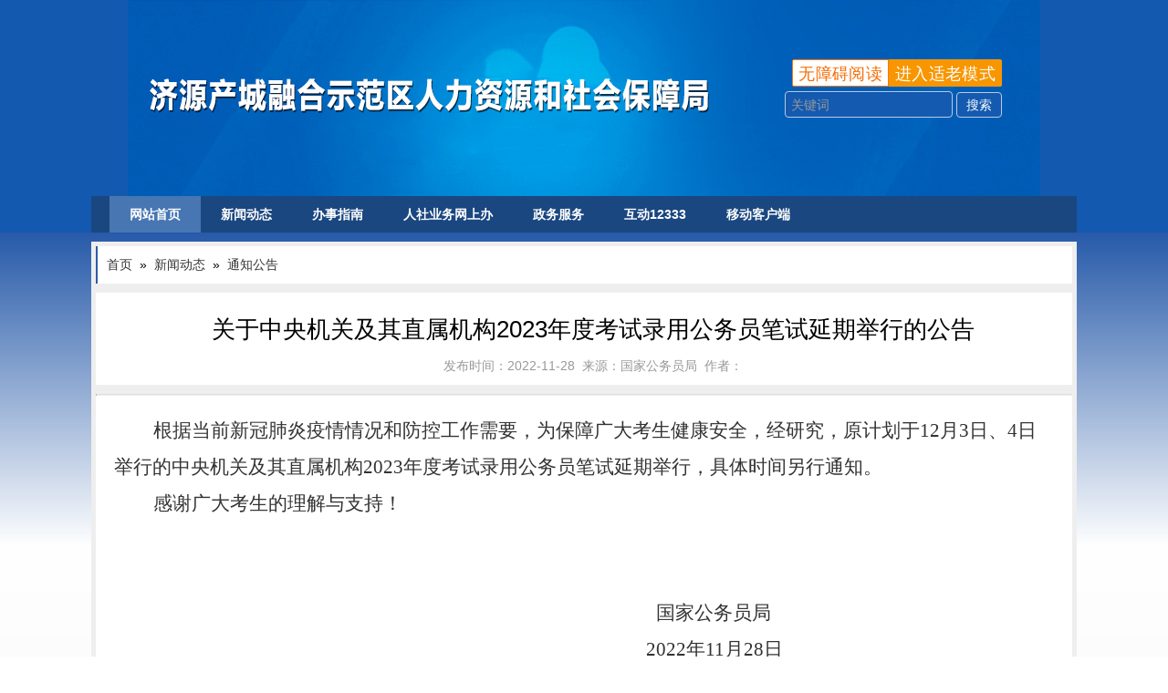

--- FILE ---
content_type: text/html
request_url: http://rbj.jiyuan.gov.cn/rbj_xwzx/rbj_tzgg/t871001.html
body_size: 18836
content:
<!DOCTYPE html>
<html>
<head>
<meta name="viewport" content="width=1000, initial-scale=1, maximum-scale=1">
<meta http-equiv="Content-Type" content="text/html; charset=utf-8" />
<meta http-equiv="X-UA-Compatible" content="IE=edge">
<meta name="renderer" content="webkit">
<title>关于中央机关及其直属机构2023年度考试录用公务员笔试延期举行的公告 - 济源产城融合示范区人力资源和社会保障局</title>
<link href="../../images/rbj-yuzhi.css" rel="stylesheet" type="text/css" />
<script src="../../images/rbj-jquery.js"></script>
<script src="../../images/rbj-jquery.Slide.js"></script>
</head>
<body>
<a href=/_ascnlink_n></a>
<div class="layout">
<div class="container">
<div class="searchbar">
	<form name="searchform" target="_blank" onsubmit="return false">
		<input type="text" id='searchWord' class="input input-auto" name="keyword" placeholder="关键词" />
		<input type="submit" name="search" value="搜索" style="padding:3px 10px;" class="button bg" onclick="javascript:chkSearch()" />
		<input type="hidden" name="siteid" />
		<input type="hidden" name="unitid" />
		<input value="240589" type="hidden" name="channelid" />
	</form>
</div>
<script type="text/javascript">
function chkSearch() {
	var searchVal = document.getElementById("searchWord").value;
	if (!searchVal) {
		alert('请输入搜索关键词!');
		return false
	} else {
	        var $url = '//sousuo.www.jiyuan.gov.cn/site/rbj/search.html?searchWord=' + searchVal + '&siteId=23'
		window.open($url, '_blank');
       }
};
</script>
<script type="text/javascript">
	function formsubmit() {
	inputkey = "";
	objs = document.searchform;
	channelid = objs.channelid.value;
	inputkey = objs.keyword.value;
	if (inputkey == "") {
			alert("对不起，检索表达式不能为空，请输入检索词！");
			return false;
		}
	  if (channelid == 240589) {
	    objs.keyword.value = inputkey;
		objs.siteid.value = 31;
		objs.unitid.value = 54;
		objs.channelid.value = 240589;
		document.searchform.submit();
	  }
	}
</script>
</div>
  <div class="header">
    <img class="hdbg" src="../../rbj_jgsz/images/P020200219602351799363.jpg" />
<style>
        body{
            background: linear-gradient(top, #275aa9 255px,#ffffff 600px,#f5f5f5 100%);
            background: -webkit-linear-gradient(top, #275aa9 255px,#ffffff 600px,#f5f5f5 100%);
            background: -moz-linear-gradient(top, #275aa9 255px,#ffffff 600px,#f5f5f5 100%);
            background: -ms-linear-gradient(top, #275aa9 255px,#ffffff 600px,#f5f5f5 100%);
        }
        .container{
            width:1080px;
        }
        .nav .nLi h3 a{
            padding:0 22px;
        }
        .nav .sub{
            width: 100%;
        }
        .nav .sub a{
            padding:0 12px;
        }
        .slideTxtBox{
            width:480px;
        }
    </style>


<div class="container">
    <ul id="nav" class="nav clearfix">
        <li class="nLi on">
            <h3><a href="../../" target="_blank">网站首页</a></h3>
        </li>
        <li class="nLi">
            <h3><a href="../"
                    target="_blank">新闻动态</a></h3>
            <ul class="sub">
                <li><a
                        href="../rbj_tpxw/">图片新闻</a>
                </li>
                <li><a
                        href="../rbj_rsdt/">人社动态</a>
                </li>
                <li><a
                        href="./">通知公告</a>
                </li>
            </ul>
        </li>
        <li class="nLi">
            <h3><a href="javascript:;">办事指南</a></h3>
            <ul class="sub">
                <li><a href="http://rbj.jiyuan.gov.cn/rbj_jgsz/" target="_blank">机构设置</a></li>
                <li><a href="../../rbj_fwzc/rbj_bszn/" target="_blank">办事指南</a></li>
            </ul>
        </li>
        <li class="nLi">
            <h3><a href="javascript:;">人社业务网上办</a></h3>
            <ul class="sub">
<!--
                <li><a href="http://zwfw.hrss.henan.gov.cn:8011/index" target="_blank">打包一件事</a></li>
                <li><a href="http://222.143.34.121/portal/#/home" target="_blank">社会保险事项</a></li>
-->
                <li><a href="https://hnjy.hrss.henan.gov.cn/jyweb/#/index" target="_blank">就业创业事项</a></li>
            </ul>
        </li>
<!--
 <li class="nLi">
            <h3><a href="http://rbj.jiyuan.gov.cn/rbj_gzzt/yzsfwdt/" target="_blank">高层次人才一站式服务大厅</a></h3>
        </li>
-->
        <li class="nLi ">
<h3>
<a id="hnzwfw2021" href="https://www.hnzwfw.gov.cn/portal/department/001003033002018?region=419001000000&creditCode=11411600553150906T" target="_blank">政务服务</a>
</h3>
<!--
            <h3><a href="javascript:;">人社高层次人才一站式服务</a></h3>
            <ul class="sub">
                <li><a href="javascript:;">敬请期待</a></li>
            </ul>
-->
        </li>
        <li class="nLi">
            <h3><a href="http://rbj.jiyuan.gov.cn/rbj_jlhd/" target="_blank">互动12333</a></h3>
            <ul class="sub">
<!--
                <li><a href="http://rbj.jiyuan.gov.cn/rbj_jlhd/rbj_zxft/">在线访谈</a></li>
                <li><a href="http://rbj.jiyuan.gov.cn/rbj_jlhd/rbj_myzj/">民意征集</a></li>
-->
                <li><a href="http://rbj.jiyuan.gov.cn/rbj_jlhd/wmly2019/">网民留言</a></li>
            </ul>
        </li>
<!--
        <li class="nLi">
            <h3><a href="https://www.hnzwfw.gov.cn/419001000000/?region=419001000000" target="_blank">河南一体化在线政务服务平台</a></h3>
        </li>
-->
        <li class="nLi">
            <h3><a href="javascript:;">移动客户端</a></h3>
            <ul class="sub">
                
                    <li><a href="http://weibo.com/u/2316316973?is_hot=1" target="_blank">
                            人社微博
                        </a></li>
                
                    <li><a href="../../rbj_ydkhd/t295525.html" target="_blank">
                            人社微信
                        </a></li>
                
            </ul>
        </li>

    </ul>
</div>
<script type="text/javascript">
    jQuery("#nav").slide({
        type: "menu",
        titCell: ".nLi",
        targetCell: ".sub",
        effect: "slideDown",
        delayTime: 50,
        triggerTime: 0,
        returnDefault: true
    });
</script>
  </div>
    <div class="container pt20 pb20">
	  <div class="content">
	    <div class="head"><a href="../../" title="首页" class="CurrChnlCls">首页</a>&nbsp;&nbsp;&raquo;&nbsp;&nbsp;<a href="../" title="新闻动态" class="CurrChnlCls">新闻动态</a>&nbsp;&nbsp;&raquo;&nbsp;&nbsp;<a href="./" title="通知公告" class="CurrChnlCls">通知公告</a></div>
		<div class="body">
		<div class="title">
		  <div class="h1" style="color:#000">关于中央机关及其直属机构2023年度考试录用公务员笔试延期举行的公告</div>
		  <div class="h6"><span>发布时间：2022-11-28</span>&nbsp;&nbsp;<span>来源：国家公务员局</span>&nbsp;&nbsp;<span>作者：</span></div>
		  </div>
		  <hr>
		  <div class="con">
		    <div class="view TRS_UEDITOR trs_paper_default trs_web"><p style="color: rgb(51, 51, 51);font-family: &#39;Microsoft Yahei&#39;, SimSun;font-size: 12px;white-space: normal;background-color: rgb(255, 255, 255);text-indent: 43px;line-height: 37px"><span style="font-size: 21px;font-family: 仿宋_GB2312">根据当前新冠肺炎疫情情况和防控工作需要，为保障广大考生健康安全，经研究，原计划于</span><span style="font-size: 21px;font-family: &#39;Times New Roman&#39;, serif">12</span><span style="font-size: 21px;font-family: 仿宋_GB2312">月</span><span style="font-size: 21px;font-family: &#39;Times New Roman&#39;, serif">3</span><span style="font-size: 21px;font-family: 仿宋_GB2312">日、</span><span style="font-size: 21px;font-family: &#39;Times New Roman&#39;, serif">4</span><span style="font-size: 21px;font-family: 仿宋_GB2312">日举行的中央机关及其直属机构</span><span style="font-size: 21px;font-family: &#39;Times New Roman&#39;, serif">2023</span><span style="font-size: 21px;font-family: 仿宋_GB2312">年度考试录用公务员笔试延期举行，具体时间另行通知。</span></p><p style="color: rgb(51, 51, 51);font-family: &#39;Microsoft Yahei&#39;, SimSun;font-size: 12px;white-space: normal;background-color: rgb(255, 255, 255);text-indent: 43px;line-height: 37px"><span style="font-size: 21px;font-family: 仿宋_GB2312">感谢广大考生的理解与支持！</span></p><p style="color: rgb(51, 51, 51);font-family: &#39;Microsoft Yahei&#39;, SimSun;font-size: 12px;white-space: normal;background-color: rgb(255, 255, 255);line-height: 37px"><span style="font-size: 21px;font-family: &#39;Times New Roman&#39;, serif"> </span></p><p style="color: rgb(51, 51, 51);font-family: &#39;Microsoft Yahei&#39;, SimSun;font-size: 12px;white-space: normal;background-color: rgb(255, 255, 255);line-height: 37px"><span style="font-size: 21px;font-family: &#39;Times New Roman&#39;, serif"> </span></p><p style="color: rgb(51, 51, 51);font-family: &#39;Microsoft Yahei&#39;, SimSun;font-size: 12px;white-space: normal;background-color: rgb(255, 255, 255);line-height: 37px"><span style="font-size: 21px;font-family: 仿宋_GB2312">                                                      国家公务员局</span></p><p style="color: rgb(51, 51, 51); font-family: &quot;Microsoft Yahei&quot;, SimSun; font-size: 12px; white-space: normal; background-color: rgb(255, 255, 255); line-height: 37px;"><span style="font-size: 21px;font-family: &#39;Times New Roman&#39;, serif">                                                     2022</span><span style="font-size: 21px;font-family: 仿宋_GB2312">年</span><span style="font-size: 21px;font-family: &#39;Times New Roman&#39;, serif">11</span><span style="font-size: 21px;font-family: 仿宋_GB2312">月</span><span style="font-size: 21px;font-family: &#39;Times New Roman&#39;, serif">28</span><span style="font-size: 21px;font-family: 仿宋_GB2312">日</span></p></div>


<hr class="bg-red" />
<p class="text-center"><img src="" id="img_success" onerror="gotoImg()" /></p>
<div id="img_failed"> </div> 
<script language="javascript" type="text/javascript"> 
function gotoImg() 
{ 
var img_success = document.getElementById("img_success"); 
var img_failed = document.getElementById("img_failed"); 
//隐藏img_success图片 
img_success.style.display = 'none'; 
//显示一段JS的内容 
img_failed.innerHTML = " "; 
//content为JS返回的内容 
} 
</script> 

 <table><tr><td>
                     
                     </td></tr></table>
                     
                     <table><tr><td>

                         
                     </td></tr></table> 
                    




		  </div>


 
		</div>
		<div class="foot">
		
		  <a class="fl" href="./t871107.html" title="关于推迟2022年济源示范区公安局公开招聘 留置看护辅警体能资格确认、体能测试、面试的 紧急通知">上一篇：关于推迟2022年济源示范区公安局公开招聘 留置看护辅警体能资...</a>
		
		
		  <a class="fr" href="./t870981.html" title="关于2023年度中央机关公开遴选、公开选调公务员笔试延期举行的公告">下一篇：关于2023年度中央机关公开遴选、公开选调公务员笔试延期举行...</a>
		
		  <div class="clearfix"></div>
		</div>
	  </div>
		<div class="clearfix"></div>
		<div class="panel pt20">
		  <div class="panel-head yq">
		    <a href="javascript:;">友情链接</a>
		  </div>
		  <div class="panel-body">
		  <ul class="linkimg">
		    <a href="http://www.mohrss.gov.cn/" title="中华人民共和国人力资源和社会保障部"><img src="../../images/rbj-link1.jpg" alt="中华人民共和国人力资源和社会保障部" /></a>
			<a href="http://hrss.henan.gov.cn/" title="河南省人力资源和社会保障厅"><img src="../../images/rbj-link2.jpg" alt="河南省人力资源和社会保障厅" /></a>

<a href="http://www.jiyuan.gov.cn/" title="济源市人民政府"><img src="../../rbj_yqlj/piclinks/W020190805633574664289.png" alt="济源市人民政府" /></a>

			<!-- <a href="http://www.jiyuan.gov.cn/" title="济源之窗"><img src="../../images/rbj-link3.jpg" alt="济源之窗" /></a> -->
<!--
			<a href="http://jyw.rbj.jiyuan.gov.cn/" title="济源就业服务网"><img src="../../images/rbj-link4.jpg" alt="济源就业服务网" /></a>
-->
			<!-- <a href="http://rsbz.jiyuan.gov.cn/" title="济源市人才网"><img src="../../images/rbj-link5.jpg" alt="济源市人才网" /></a> -->
			<a href="http://rbj.jiyuan.gov.cn/rsks" title="济源人事考试网"><img src="../../images/rbj-link6.jpg" alt="济源人事考试网" /></a>
		  </ul>
<div style="background:#fff;padding:10px;text-align:center">

<a style="display:inline-block;padding:5px 10px;" href="http://www.henan.gov.cn/" target="_blank">河南省人民政府</a>

<a style="display:inline-block;padding:5px 10px;" href="http://www.gov.cn/" target="_blank">中国政府网</a>

</ul>

		  </div>
		</div>
	</div>
	<div class="clearfix"></div>
	<div class="footerhr"></div>
<div class="footer">

    <div class="logo fl divdiv" style="width:44%;text-align:right">

<a href="https://www.henanjubao.com/" target="_blank"><img src="../../index/W020211214544070175627.jpg" /></a>

<a href="https://www.12377.cn/" target="_blank"><img src="../../index/W020211214544069785803.jpg" /></a>

<script type="text/javascript">document.write(unescape("%3Cspan id='_ideConac' %3E%3C/span%3E%3Cscript src='https://dcs.conac.cn/js/17/268/0000/60039662/CA172680000600396620001.js' type='text/javascript'%3E%3C/script%3E"));</script>
<i class="bbiao"><script id="_jiucuo_" sitecode='4190010004' src='https://zfwzgl.www.gov.cn/exposure/jiucuo.js'></script></i>
	  <!-- <img align="right" src="images/rbj-red.png" alt="" /> -->
	</div>
    <div class="copy fr" style="width:55%">
	主办单位：济源产城融合示范区人力资源和社会保障局<br />
	单位地址：河南省济源市黄河大道中段811号<br />
	单位电话：0391-12333, 0391-6630963 &nbsp;&nbsp;
<a href="../../index/t758319.html" target="_blank">举报投诉</a>
 <br />
         网站标识码：4190010004 | <a href="//beian.miit.gov.cn/" target="_blank">豫ICP备2022022824号-1</a><br />
<a href="//www.beian.gov.cn/portal/registerSystemInfo?recordcode=41900102410891" target="_blank"> 豫公网安备 41900102410891</a>
	技术支持：河南九华云软件有限公司
	</div>
	<div class="clearfix"></div>
  </div>

<!-- Monitor Start -->
<script language='JavaScript' charset='utf-8' src='//stat.www.jiyuan.gov.cn/ubas/js/count.js'></script>
<script type='text/javascript'>
params.docId='871001';
params.doctitle='关于中央机关及其直属机构2023年度考试录用公务员笔试延期举行的公告';
params.siteId='31';
params.channelId='12509';
params.channelName='通知公告';
params.siteName='人力资源和社会保障局';
</script>
<script language='JavaScript' charset='utf-8' src='//stat.www.jiyuan.gov.cn/ubas/js/submit.js'></script>
<!-- Monitor End -->

<style>.bbiao img {padding-bottom:12px}.divdiv a,.divdiv span{vertical-align: middle}</style>
<script type="text/javascript">var cnzz_protocol = (("https:" == document.location.protocol) ? "https://" : "http://");document.write(unescape("%3Cspan id='cnzz_stat_icon_1278559128'%3E%3C/span%3E%3Cscript src='" + cnzz_protocol + "s4.cnzz.com/z_stat.php%3Fid%3D1278559128%26show%3Dpic1' type='text/javascript'%3E%3C/script%3E"));</script>
<script>
// 适老化以及无障碍
      var wza = '<div class="wza-box cl">\n' +
        '  <a onclick="headTool.switchOld()" id="toolbarOldman" class="oldman" title="进入适老模式">进入适老模式</a>\n' +
        '  <a id="toolbarSwitch" class="wza" title="无障碍阅读">无障碍阅读</a>' +
        '</div>\n'
      var div = document.createElement('div')
      div.setAttribute('id', 'wza')
      div.innerHTML = wza
      document.getElementById('nav').appendChild(div)
      window.headTool = {
        init: function () {
          var mode = this.getCookie("mode");
          if (mode == 2) {
            document.getElementById("toolbarOldman").innerText = "关闭适老模式"
            document.getElementsByTagName("body")[0].classList.add("oldModel");
          } else {
            document.getElementById("toolbarOldman").innerText = "进入适老模式"
            document.getElementsByTagName("body")[0].classList.remove("oldModel");

          }
          return this;
        },
        switchOld: function () {
          var mode = this.getCookie("mode");
          if (mode == 2) {
            this.setCookie("mode", 1)
          } else {
            this.setCookie("mode", 2)
          }
          window.location.reload();
        },
        getCookie: function (name) {
          var arr, reg = new RegExp("(^| )" + name + "=([^;]*)(;|$)");
          if (arr = document.cookie.match(reg)) {
            return unescape(arr[2]);
          } else {
            return null;
          }
        },
        setCookie: function (name, value) {
          var Days = 30;
          var exp = new Date();
          exp.setTime(exp.getTime() + Days * 24 * 60 * 60 * 1000);
          document.cookie = name + "=" + escape(value) + ";path=/;expires=" + exp.toGMTString();
        }
      }.init();

      function addScript() {
        var script = document.createElement('script');
        script.setAttribute('type', 'text/javascript');
        script.setAttribute('src', "//wza.www.jiyuan.gov.cn/boots/rbj.jiyuan.gov.cn/esdToolsInit.js");
        script.setAttribute('charset', "UTF-8");
        document.getElementsByTagName('head')[0].appendChild(script);
      }
      addScript();
</script>
</div>
<script>
	function opxx(busid,acc,accdep){
	document.getElementById("xx_bus_id").value=busid;
	document.getElementById("xx_accept").value=acc; 
	document.getElementById("xx_acc_dep").value=accdep;
	var nwin=window.open ("http://service.jiyuan.gov.cn/zmhd/appletterif","open_xx"); 
	document.getElementById("xxform").submit();
}
</script>
<form action="http://service.jiyuan.gov.cn/zmhd/appletterif" target="open_xx" id="xxform" method="post">
	<input type="hidden" name="bus_id" id="xx_bus_id" />
	<input type="hidden" name="accept" id="xx_accept" /> 
	<input type="hidden" name="acc_dep" id="xx_acc_dep" />
</form>
</body>
</html>

--- FILE ---
content_type: text/css
request_url: http://rbj.jiyuan.gov.cn/images/rbj-yuzhi.css
body_size: 18179
content:
* {
  margin: 0;
  padding: 0;
  box-sizing: border-box;
}

body, h1, h2, h3, h4, h5, h6, hr, p, blockquote, dl, dt, dd, ul, ol, li, pre, form, fieldset, legend, button, input, textarea, th, td {
  margin: 0;
  padding: 0;
}

body {
  font: 14px/1.5 "Microsoft YaHei", tahoma, arial, \5b8b\4f53, sans-serif;
  background-color: #e6e6e6;
}

h1, h2, h3, h4, h5, h6 {
  font-size: 100%;
  font-weight: normal;
}

address, cite, dfn, em, var {
  font-style: normal;
}

code, kbd, pre, samp {
  font-family: courier new, courier, monospace;
}

small {
  font-size: 12px;
}

ul, ol {
  list-style: none;
}

legend {
  color: #000;
}

fieldset, img {
  border: 0;
}

button, input, select, textarea {
  font-size: 100%;
}

table {
  border-collapse: collapse;
  border-spacing: 0;
}

a:link {
  color: #333;
  text-decoration: none;
  outline: none;
}

a:visited {
  color: #333;
  text-decoration: none;
  outline: none;
}

a:hover {
  color: #333;
  text-decoration: none;
}

a:active {
  text-decoration: none;
  color: #333;
}

.container {
  width: 1000px;
  margin: 0 auto;
  position: relative;
}

.layout {
  width: 100%;
}

.header {
  background-color: #1359af;
  width: 100%;
}

.header .hdbg {
  display: block;
  height: 215px;
  width: 1000px;
  margin: 0 auto;
}

.searchbar {
  position: absolute;
  right: 20px;
  top: 100px;
  width: 300px;
  height: 30px;
}

.button {
  border: solid 1px #b8cce5;
  background: transparent;
  border-radius: 4px;
  font-size: 14px;
  padding: 6px 15px;
  color: #fff;
  display: inline-block;
  line-height: 20px;
  transition: all 1s cubic-bezier(0.175, 0.885, 0.32, 1) 0s;
}

.input {
  font-size: 14px;
  color: #fff;
  padding: 1px 6px;
  border: solid 1px #b8cce5;
  width: 100%;
  height: 29px;
  line-height: 20px;
  display: block;
  border-radius: 4px;
  -webkit-appearance: none;
  box-shadow: 0 1px 1px rgba(0, 0, 0, 0.075) inset;
  transition: all 1s cubic-bezier(0.175, 0.885, 0.32, 1) 0s;
  background-color: #145ab0;
}

.input-auto {
  width: auto;
  display: inline-block;
}

textarea.input {
  height: auto;
}

.searchbar .bg {
  background-color: #145ab0;
}

::-webkit-input-placeholder {
  color: #999;
}

:-moz-placeholder {
  color: #999;
}

::-moz-placeholder {
  color: #999;
}

:-ms-input-placeholder {
  color: #ccc;
}

.pt20 {
  padding-top: 10px;
}

.pb20 {
  padding-bottom: 10px;
}

.fl {
  float: left;
}

.fr {
  float: right;
}

.clearfix:after {
  content: ".";
  display: block;
  height: 0;
  clear: both;
  visibility: hidden;
}

.nav {
  padding: 0 20px;
  height: 40px;
  line-height: 40px;
  background: #1a4780;
  position: relative;
  z-index: 1;
}

.nav a {
  color: #fff;
}

.nav .nLi {
  float: left;
  position: relative;
  display: inline;
}

.nav .nLi h3 {
  float: left;
}

.nav .nLi h3 a {
  display: block;
  padding: 0 28px;
  font-size: 14px;
  font-weight: bold;
}

.nav .sub {
  display: none;
  left: 0;
  top: 40px;
  position: absolute;
  background: #99afcc;
  line-height: 30px;
  padding: 5px 0;
}

.nav .sub li {
  zoom: 1;
}

.nav .sub a {
  display: block;
  padding: 0 28px;
  text-align: center;
}

.nav .sub a:hover {
  background: #4776b3;
  color: #fff;
}

.nav .on h3 a {
  background: #4776b3;
  color: #fff;
}

.slideBox {
  width: 600px;
  height: 320px;
  overflow: hidden;
  position: relative;
  border: 1px solid #ddd;
  float: left;
}

.slideBox .hd {
  height: 20px;
  overflow: hidden;
  position: absolute;
  right: 10px;
  bottom: 5px;
  z-index: 1;
}

.slideBox .hd ul {
  overflow: hidden;
  zoom: 1;
  float: left;
}

.slideBox .hd ul li {
  float: left;
  margin-right: 2px;
  width: 16px;
  height: 16px;
  line-height: 16px;
  text-align: center;
  vertical-align: middle;
  background: #fff;
  cursor: pointer;
  font-size: 12px;
}

.slideBox .hd ul li.on {
  background: #f00;
  color: #fff;
}

.slideBox .bd {
  position: relative;
  height: 100%;
  z-index: 0;
}

.slideBox .bd li {
  zoom: 1;
  vertical-align: middle;
}

.slideBox .bd img {
  width: 600px;
  height: auto;
  display: block;
}

.slideBox .bd .title {
  z-index: 3;
  position: absolute;
  bottom: 0;
  right: 0;
  left: 0;
  background-color: #000;
  height: 40px;
  line-height: 40px;
  text-indent: 2em;
  color: #fff;
  filter: alpha(opacity=60);
  opacity: .6;
}

.slideBox .prev, .slideBox .next {
  position: absolute;
  left: 3%;
  top: 50%;
  margin-top: -25px;
  display: block;
  width: 32px;
  height: 40px;
  background: url(rbj-slider-arrow.png) -110px 5px no-repeat;
  filter: alpha(opacity=50);
  opacity: 0.5;
}

.slideBox .next {
  left: auto;
  right: 3%;
  background-position: 8px 5px;
}

.slideBox .prev:hover, .slideBox .next:hover {
  filter: alpha(opacity=100);
  opacity: 1;
}

.slideBox .prevStop {
  display: none;
}

.slideBox .nextStop {
  display: none;
}

.slideTxtBox {
  width: 400px;
  text-align: left;
  float: left;
}

.slideTxtBox .hd {
  height: 40px;
  line-height: 42px;
  background-color: #fff;
  border-bottom: 1px solid #ddd;
  position: relative;
}

.slideTxtBox .hd ul {
  float: left;
  position: absolute;
  left: 10px;
  top: -1px;
  height: 40px;
}

.slideTxtBox .hd ul li {
  float: left;
  padding: 0 15px;
  cursor: pointer;
}

.slideTxtBox .hd ul li.on {
  height: 40px;
  border-bottom: 1px solid #2f5ba9;
}

.slideTxtBox .hd ul li.on a {
  color: #2f5ba9;
  font-weight: bold;
}

.slideTxtBox .bd ul {
  padding: 11px 15px;
  zoom: 1;
  background-color: #fff;
}

.slideTxtBox .bd li {
  height: 32px;
  line-height: 32px;
  background: url(rbj-listbg2.png) no-repeat left center;
  padding-left: 15px;
  border-bottom: 1px solid #ddd;
}

.slideTxtBox .bd li a:hover {
  color: #b83333;
}

.slideTxtBox .bd li.b2 {
  background: url(rbj-listbg.png) no-repeat left center;
  padding-left: 25px;
}

.slideTxtBox .bd li.b3 {
  background: url(rbj-gongkai.png) no-repeat center;
  padding-left: 80px;
  height: 48px;
  line-height: 48px;
}

.slideTxtBox .bd li .date {
  float: right;
  color: #999;
  font-size: 90%
}

.slideTxtBox .arrow {
  position: absolute;
  right: 10px;
  top: 0;
}

.slideTxtBox .arrow a {
  display: block;
  width: 5px;
  height: 9px;
  float: right;
  margin-right: 5px;
  margin-top: 10px;
  overflow: hidden;
  cursor: pointer;
  background: url(rbj-arrow.png) 0 0 no-repeat;
}

.slideTxtBox .arrow .next {
  background-position: 0 -50px;
}

.slideTxtBox .arrow .prevStop {
  background-position: -60px 0;
}

.slideTxtBox .arrow .nextStop {
  background-position: -60px -50px;
}

.zt {
  padding-top: 10px;
}

.zt .ztimg {
  background-color: #fff;
  height: 85px;
  overflow: hidden;
  font-size: 0;
}

.zt .ztimg img {
  width: 25%;
  height: 100%;
  padding: 2px;
  border: 1px solid #ccc;
  display: inline-block;
}

.panel {
  overflow: hidden;
}

.panel .panel-head {
  background: #f5f5f5 url(rbj-tab.jpg) no-repeat;
  height: 40px;
  border-bottom: 1px solid #ddd;
}

.panel .panel-head.yq {
  background-image: none;
  height: 40px;
  border-bottom: 1px solid #ddd;
}

.panel .panel-head.yq a {
  color: #333;
}

.panel .panel-head a {
  display: block;
  height: 40px;
  line-height: 40px;
  padding-left: 40px;
  color: #fff;
}

.panel .panel-body {
  overflow: hidden;
}

.sider {
  overflow: hidden;
  padding-bottom: 5px;
}

.sider.bg {
  background-color: #f5f5f5;
}

.panel22 {
  padding: 5px 10px;
}

.panel22 .panel-head {
  padding-top: 10px;
  padding-bottom: 10px;
}

.panel22 .title {
  line-height: 20px;
  border-left: 4px solid #b83333;
  padding-left: 20px;
  color: #b83333;
}

.panel22 .title a {
  color: #b83333;
}

.panel22 ul {
  padding-left: 20px;
}

.panel22 ul a {
  display: block;
  line-height: 24px;
}

.panel22 ul a:hover {
  color: #b83333;
}

hr {
  height: 0;
  border-top: 1px solid #ddd;
  clear: both;
}

.hr2 {
  height: 0;
  margin-top: 10px;
  margin-bottom: 10px;
  clear: both;
  background: #ddd;
}

.panel22 .cha, .panel22 .xinxiang {
  font-size: 0;
  text-align: center;
  padding-top: 5px;
  padding-bottom: 5px;
}

.list-side {
  background-color: #fff;
  margin-left: -10px;
  margin-right: -10px;
  padding-top: 10px;
  padding-bottom: 10px;
}

.list-side a {
  padding: 5px;
  border-bottom: 1px dotted #ccc;
}

.list-side a:hover {
  background-color: #f2f2f2;
  border-left: 2px solid #b83333;
}

.list-side em {
  float: right;
  padding-right: 20px;
  color: #999;
}

.list3 {
  padding: 10px;
  overflow: hidden;
  background-color: #fff;
}

.list3 .head {
  padding-top: 5px;
  padding-bottom: 5px;
  background-color: #f5f5f5;
  text-indent: 1em;
  border-left: 2px solid #b83333;
}

.list3 .head a {
  color: #333;
}

.list3 .head a:hover {
  color: #b83333;
}

.list3 .body {
  padding: 10px;
}

.list3 .news {
  line-height: 30px;
  padding-left: 20px;
  list-style: outside;
  color: #999;
}

.list3 .news li {
  padding-right: 20px;
}

.list3 .news a {
  display: block;
  border-bottom: 1px dotted #ccc;
  padding-top: 5px;
  padding-bottom: 5px;
}

.list3 .news a:hover {
  background-color: #f2f2f2;
}

.list3 .news em {
  float: right;
  font-size: 12px;
  color: #999;
}

.list3 .foot {
  margin: 0 auto;
  text-align: center;
}

.pager {
  border-top: 1px solid #ccc;
  padding-top: 10px;
  padding-bottom: 10px;
}

.pager .fenye {
  display: inline-block;
  text-align: center;
}

.pager .fenye a {
  display: inline-block;
  text-align: center;
  padding: 3px 8px;
  border: 1px solid #ccc;
}

.pager .fenye a:hover {
  background-color: #ccc;
}

.box {
  overflow: hidden;
  padding: 10px;
  background-color: #fff;
}

.bg1 {
  background-color: #fafafa;
}

.bgf {
  background-color: #fff;
}

.page {
  padding: 10px;
  overflow: hidden;
}

.page .head {
  padding-top: 10px;
  padding-bottom: 10px;
  color: #2f5ba9;
  border-bottom: 1px solid #2f5ba9;
}

.page .body {
  padding: 10px;
  overflow: hidden;
}

.title {
  padding-left: 20px;
}

.p1 {
  float: left;
  width: 15%;
  text-align: right;
  padding-top: 20px;
}

.p2 {
  float: left;
  width: 85%;
  line-height: 26px;
  padding-left: 20px;
  text-indent: 2em;
}

.p2 .a1 {
  padding: 2px 20px;
  display: inline-block;
  background-color: #b83333;
  color: #fff;
  text-indent: 0;
  margin-left: 20px;
}

.p2 .a1:hover {
  background-color: #932929;
}

.line1 {
  background: url(rbj-line1.png) repeat-x center;
  line-height: 24px;
  display: block;
  clear: both;
  zoom: 1;
  overflow: hidden;
  background-color: #fff;
}

.p3 {
  background-color: #fff;
  float: left;
  padding: 5px;
}

.p3 img {
  vertical-align: middle;
}

.p4txt1 {
  float: left;
  width: 45%;
  text-align: right;
}

.p4txt2 {
  float: left;
  width: 35%;
  text-align: left;
  padding-left: 10px;
}

.p4 {
  float: right;
  width: 20%;
  padding-top: 20px;
}

.p4 img {
  vertical-align: middle;
}

.p5 {
  float: left;
  width: 15%;
  text-align: right;
}

.keshi {
  float: right;
  width: 85%;
  padding-left: 20px;
}

.keshi a {
  display: inline-block;
  padding: 5px 10px;
}

.danwei {
  float: left;
  width: 80%;
  padding-left: 40px;
}

.danwei a {
  display: inline-block;
  padding: 5px 10px;
}

.p8 {
  float: right;
  width: 20%;
  text-align: left;
}

.content {
  padding: 5px;
  background: #eee
}

.content .head {
  background-color: #fff;
  padding: 10px;
  border-left: 2px solid #2f5ba9;
  margin-bottom: 10px;
}

.content .title {
  background-color: #fff;
  margin-bottom: 10px;
  padding-bottom: 10px;
  padding-top: 10px;
}

.content .h1 {
  font-size: 26px;
  text-align: center;
  line-height: 60px;
  color: #b83333;
}

.content .h6 {
  font-size: 14px;
  text-align: center;
  color: #999;
}

.content .con {
  background-color: #fff;
  padding: 20px;
  margin-bottom: 10px;
}

.content .foot {
  background-color: #fff;
  padding: 5px 20px;
}

.linkimg {
  font-size: 0;
  text-align: center;
  background-color: #fff;
}

.linkimg a {
  display: inline-block;
  padding: 8px;
}

.linkimg img {
  width: 150px;
  height: 30px;
  border: 1px solid #ccc;
}

.fl1 {
  width: 186px;
  height: 26px;
  border: 1px solid #ababab;
  background: #fff;
  line-height: 26px;
}

.mar-L10 {
  margin-left: 10px;
}

.footerhr {
  height: 2px;
  background-color: #b83333;
  width: 100%;
}

.footer {
  padding-top: 10px;
  padding-bottom: 10px;
  width: 1000px;
  margin: 0 auto;
}

.footer .copy {
  width: 65%;
  text-align: left;
  line-height: 24px;
}

.footer .logo {
  width: 35%;
  padding-right: 10px;
}

/*æ— éšœç¢é€‚è€åŒ–å·¥å…·æ¡*/
.wza-box {
  width: 1080px;
  position: absolute;
  height: 40px;
  top: -150px;
  left: 50%;
  transform: translate(-50%, 0);
  padding-right: 82px;
}
.wza-box.esdHBG {
  top: 163px;
}
.wza-box a {
  cursor: pointer;
  display: block;
  float: right;
  height: 30px;
  line-height: 30px;
  padding: 0 6px;
  font-size: 18px;
  letter-spacing: 0.32px;
}

.wza-box a.wza {
  background: #fff;
  color: #F76B00;
  border: 1px solid #FC740D;
  border-radius: 2px 0px 0px 2px;
}

.wza-box a.oldman {
  background: #F79600;
  color: #fff;
  border: 1px solid #F79600;
  border-radius: 0px 2px 2px 0px;
}
.oldModel .wza-box a{font-size: 28px;}
.oldModel .wza-box{left: 56%;}
/* old */
.oldModel * {
  font-size: 28px;
}

.oldModel {
  background-repeat: no-repeat;
  margin-bottom: 30px;
}
.oldModel .conent, .oldModel #piaoimg, .oldModel #piaoimg22 {
  display: none !important;
}

.oldModel .container {
  width: 1340px;
}

.oldModel .nav {
  padding: 0 0 0 10px;
  height: 60px;
  line-height: 60px;
}

.oldModel .header .nav .nLi h3 a {
  font-size: 28px;
  padding: 0 4px;
}

.oldModel .nav .sub {
  top: 60px;
}

.oldModel .nav .sub li a {
  font-size: 28px;
  line-height: 1.8;
  padding: 0 2px;
}
.oldModel .slideBox {
  width: 100%;
  height: 640px;
}
.oldModel .slideBox .bd img{
  width: 100%;
}
.oldModel .input {
  font-size: 28px;
  height: 40px;
  width: 225px;
}
.oldModel .searchbar {
   height: 50px;
   width: 340px;
}

.oldModel .button {
  font-size: 28px;
  height: 40px;
  padding: 3px 7px!important;
}
.oldModel .slideBox .bd .title {
  height: 56px;
  line-height: 56px;
  font-size: 28px;
}
.oldModel .slideTxtBox {
  width: 100%;
}
.oldModel .slideBox .hd {
  height: 25px;
  margin-bottom: 5px;
}
.oldModel .slideBox .hd ul li {
  font-size: 28px;
  margin-right: 4px;
  height: 28px;
  line-height: 28px;
  width: 25px;
}
.oldModel .slideTxtBox .hd {
  height: 56px;
  line-height: 56px;
  margin-top: 20px;
}
.oldModel .slideTxtBox .hd ul li.on {
  height: 56px;
}
.oldModel .slideTxtBox .hd ul li a {
  font-size: 28px;
}
.oldModel .slideTxtBox .bd li{
  height: 64px;
  line-height: 64px;
}
.oldModel .panel .panel-head {
  height: 56px;
  background-size: 200px 56px;
  margin-top: 20px;
}
.oldModel .panel .panel-head a {
  font-size: 28px;
  line-height: 52px;
  height: 56px;
}
.oldModel .ztimg a {
  width: 180px;
  height: 85px;
  display: block;
  float: left;
}
.oldModel .ztimg a img {
  width: 100% !important;
}
.oldModel .panel-body .slideTxtBox {
  width: 100% !important;
}

.oldModel .panel22 {

}

.oldModel .panel22 .title a {
  font-size: 32px;
  line-height: 1.5;
}

.oldModel .panel22 ul a li {
  font-size: 28px;
  line-height: 1.6;
}
.oldModel  .panel22 ul a li img {
  transform: scale(1.5);
}
.oldModel .slideTxtBox .bd li a {
  font-size: 28px;
}
.oldModel .slideTxtBox .bd li span {
  font-size: 28px;
}
.oldModel .slideTxtBox .bd li.b3 {
  font-size: 28px;
  height: 100px;
  line-height: 100px;
  text-align: center;
  background-size: 350px;
}
.oldModel .linkimg img {
  width: 250px;
  height: 50px;
}
.oldModel .footer .copy {
  line-height: 1.5;
  font-size: 28px;
}
.oldModel .footer .copy a {
  font-size: 28px;
}

.oldModel table td {
  width: max-content;
}
.oldModel table table table tbody tr td {
  width: 150px;
}
.oldModel table table table span{
  white-space: nowrap;
  font-size: 26px !important;
}

.oldModel table table table a {
  font-size: 24px !important;
  white-space: nowrap;
}

.oldModel .news li {
  border-bottom: 1px dotted #ccc;
  line-height: 56px;
  overflow: hidden;
}
.oldModel .news li a {
  border: none;
}

.oldModel .news li a em {
  font-size: 28px;
}

.oldModel .list3 .head a {
  font-size: 28px;
}

.oldModel .list-side a {
  line-height: 46px;
}
.oldModel .table th {
  font-size: 28px;
  white-space: nowrap;
}
.oldModel #wmly_pagelist tr td {
  font-size: 28px;
}

.oldModel #wmly_pagelist tr td a{
  font-size: 28px;
}

.oldModel .list3 .body div {
  font-size: 28px;
  margin-left: 0!important;
  margin-right: 0!important;
}
.oldModel .list3 .body div span {
  font-size: 28px;
}

.oldModel .table #title, .oldModel .table #opertime, .oldModel .table #content, .oldModel .table #replydept, .oldModel .table #content, .oldModel .table #replycontent {
  width: 800px;
  display: block;
}

.oldModel p {
  font-size: 28px;
  line-height: 1.6;
}
.oldModel .content .h1 {
  font-size: 52px;
  line-height: 1.5;
}
.oldModel .content .h6 {
  margin-top: 10px;
}
.oldModel .content .h6 span{
  font-size: 28px;
}
.oldModel .content .con *{
  font-size: 32px !important;
  line-height: 2;
}
